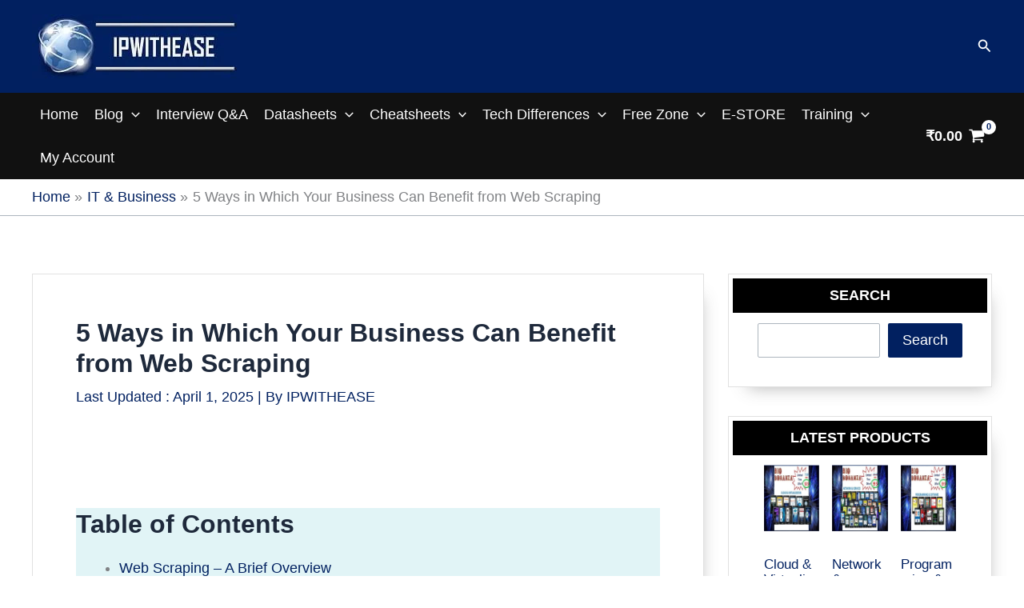

--- FILE ---
content_type: text/html; charset=utf-8
request_url: https://www.google.com/recaptcha/api2/anchor?ar=1&k=6Lfynk8pAAAAAF8ctKxir4xzw8J79mJwiLiO4JXM&co=aHR0cHM6Ly9pcHdpdGhlYXNlLmNvbTo0NDM.&hl=en&v=PoyoqOPhxBO7pBk68S4YbpHZ&size=normal&anchor-ms=20000&execute-ms=30000&cb=9345orxk375l
body_size: 49345
content:
<!DOCTYPE HTML><html dir="ltr" lang="en"><head><meta http-equiv="Content-Type" content="text/html; charset=UTF-8">
<meta http-equiv="X-UA-Compatible" content="IE=edge">
<title>reCAPTCHA</title>
<style type="text/css">
/* cyrillic-ext */
@font-face {
  font-family: 'Roboto';
  font-style: normal;
  font-weight: 400;
  font-stretch: 100%;
  src: url(//fonts.gstatic.com/s/roboto/v48/KFO7CnqEu92Fr1ME7kSn66aGLdTylUAMa3GUBHMdazTgWw.woff2) format('woff2');
  unicode-range: U+0460-052F, U+1C80-1C8A, U+20B4, U+2DE0-2DFF, U+A640-A69F, U+FE2E-FE2F;
}
/* cyrillic */
@font-face {
  font-family: 'Roboto';
  font-style: normal;
  font-weight: 400;
  font-stretch: 100%;
  src: url(//fonts.gstatic.com/s/roboto/v48/KFO7CnqEu92Fr1ME7kSn66aGLdTylUAMa3iUBHMdazTgWw.woff2) format('woff2');
  unicode-range: U+0301, U+0400-045F, U+0490-0491, U+04B0-04B1, U+2116;
}
/* greek-ext */
@font-face {
  font-family: 'Roboto';
  font-style: normal;
  font-weight: 400;
  font-stretch: 100%;
  src: url(//fonts.gstatic.com/s/roboto/v48/KFO7CnqEu92Fr1ME7kSn66aGLdTylUAMa3CUBHMdazTgWw.woff2) format('woff2');
  unicode-range: U+1F00-1FFF;
}
/* greek */
@font-face {
  font-family: 'Roboto';
  font-style: normal;
  font-weight: 400;
  font-stretch: 100%;
  src: url(//fonts.gstatic.com/s/roboto/v48/KFO7CnqEu92Fr1ME7kSn66aGLdTylUAMa3-UBHMdazTgWw.woff2) format('woff2');
  unicode-range: U+0370-0377, U+037A-037F, U+0384-038A, U+038C, U+038E-03A1, U+03A3-03FF;
}
/* math */
@font-face {
  font-family: 'Roboto';
  font-style: normal;
  font-weight: 400;
  font-stretch: 100%;
  src: url(//fonts.gstatic.com/s/roboto/v48/KFO7CnqEu92Fr1ME7kSn66aGLdTylUAMawCUBHMdazTgWw.woff2) format('woff2');
  unicode-range: U+0302-0303, U+0305, U+0307-0308, U+0310, U+0312, U+0315, U+031A, U+0326-0327, U+032C, U+032F-0330, U+0332-0333, U+0338, U+033A, U+0346, U+034D, U+0391-03A1, U+03A3-03A9, U+03B1-03C9, U+03D1, U+03D5-03D6, U+03F0-03F1, U+03F4-03F5, U+2016-2017, U+2034-2038, U+203C, U+2040, U+2043, U+2047, U+2050, U+2057, U+205F, U+2070-2071, U+2074-208E, U+2090-209C, U+20D0-20DC, U+20E1, U+20E5-20EF, U+2100-2112, U+2114-2115, U+2117-2121, U+2123-214F, U+2190, U+2192, U+2194-21AE, U+21B0-21E5, U+21F1-21F2, U+21F4-2211, U+2213-2214, U+2216-22FF, U+2308-230B, U+2310, U+2319, U+231C-2321, U+2336-237A, U+237C, U+2395, U+239B-23B7, U+23D0, U+23DC-23E1, U+2474-2475, U+25AF, U+25B3, U+25B7, U+25BD, U+25C1, U+25CA, U+25CC, U+25FB, U+266D-266F, U+27C0-27FF, U+2900-2AFF, U+2B0E-2B11, U+2B30-2B4C, U+2BFE, U+3030, U+FF5B, U+FF5D, U+1D400-1D7FF, U+1EE00-1EEFF;
}
/* symbols */
@font-face {
  font-family: 'Roboto';
  font-style: normal;
  font-weight: 400;
  font-stretch: 100%;
  src: url(//fonts.gstatic.com/s/roboto/v48/KFO7CnqEu92Fr1ME7kSn66aGLdTylUAMaxKUBHMdazTgWw.woff2) format('woff2');
  unicode-range: U+0001-000C, U+000E-001F, U+007F-009F, U+20DD-20E0, U+20E2-20E4, U+2150-218F, U+2190, U+2192, U+2194-2199, U+21AF, U+21E6-21F0, U+21F3, U+2218-2219, U+2299, U+22C4-22C6, U+2300-243F, U+2440-244A, U+2460-24FF, U+25A0-27BF, U+2800-28FF, U+2921-2922, U+2981, U+29BF, U+29EB, U+2B00-2BFF, U+4DC0-4DFF, U+FFF9-FFFB, U+10140-1018E, U+10190-1019C, U+101A0, U+101D0-101FD, U+102E0-102FB, U+10E60-10E7E, U+1D2C0-1D2D3, U+1D2E0-1D37F, U+1F000-1F0FF, U+1F100-1F1AD, U+1F1E6-1F1FF, U+1F30D-1F30F, U+1F315, U+1F31C, U+1F31E, U+1F320-1F32C, U+1F336, U+1F378, U+1F37D, U+1F382, U+1F393-1F39F, U+1F3A7-1F3A8, U+1F3AC-1F3AF, U+1F3C2, U+1F3C4-1F3C6, U+1F3CA-1F3CE, U+1F3D4-1F3E0, U+1F3ED, U+1F3F1-1F3F3, U+1F3F5-1F3F7, U+1F408, U+1F415, U+1F41F, U+1F426, U+1F43F, U+1F441-1F442, U+1F444, U+1F446-1F449, U+1F44C-1F44E, U+1F453, U+1F46A, U+1F47D, U+1F4A3, U+1F4B0, U+1F4B3, U+1F4B9, U+1F4BB, U+1F4BF, U+1F4C8-1F4CB, U+1F4D6, U+1F4DA, U+1F4DF, U+1F4E3-1F4E6, U+1F4EA-1F4ED, U+1F4F7, U+1F4F9-1F4FB, U+1F4FD-1F4FE, U+1F503, U+1F507-1F50B, U+1F50D, U+1F512-1F513, U+1F53E-1F54A, U+1F54F-1F5FA, U+1F610, U+1F650-1F67F, U+1F687, U+1F68D, U+1F691, U+1F694, U+1F698, U+1F6AD, U+1F6B2, U+1F6B9-1F6BA, U+1F6BC, U+1F6C6-1F6CF, U+1F6D3-1F6D7, U+1F6E0-1F6EA, U+1F6F0-1F6F3, U+1F6F7-1F6FC, U+1F700-1F7FF, U+1F800-1F80B, U+1F810-1F847, U+1F850-1F859, U+1F860-1F887, U+1F890-1F8AD, U+1F8B0-1F8BB, U+1F8C0-1F8C1, U+1F900-1F90B, U+1F93B, U+1F946, U+1F984, U+1F996, U+1F9E9, U+1FA00-1FA6F, U+1FA70-1FA7C, U+1FA80-1FA89, U+1FA8F-1FAC6, U+1FACE-1FADC, U+1FADF-1FAE9, U+1FAF0-1FAF8, U+1FB00-1FBFF;
}
/* vietnamese */
@font-face {
  font-family: 'Roboto';
  font-style: normal;
  font-weight: 400;
  font-stretch: 100%;
  src: url(//fonts.gstatic.com/s/roboto/v48/KFO7CnqEu92Fr1ME7kSn66aGLdTylUAMa3OUBHMdazTgWw.woff2) format('woff2');
  unicode-range: U+0102-0103, U+0110-0111, U+0128-0129, U+0168-0169, U+01A0-01A1, U+01AF-01B0, U+0300-0301, U+0303-0304, U+0308-0309, U+0323, U+0329, U+1EA0-1EF9, U+20AB;
}
/* latin-ext */
@font-face {
  font-family: 'Roboto';
  font-style: normal;
  font-weight: 400;
  font-stretch: 100%;
  src: url(//fonts.gstatic.com/s/roboto/v48/KFO7CnqEu92Fr1ME7kSn66aGLdTylUAMa3KUBHMdazTgWw.woff2) format('woff2');
  unicode-range: U+0100-02BA, U+02BD-02C5, U+02C7-02CC, U+02CE-02D7, U+02DD-02FF, U+0304, U+0308, U+0329, U+1D00-1DBF, U+1E00-1E9F, U+1EF2-1EFF, U+2020, U+20A0-20AB, U+20AD-20C0, U+2113, U+2C60-2C7F, U+A720-A7FF;
}
/* latin */
@font-face {
  font-family: 'Roboto';
  font-style: normal;
  font-weight: 400;
  font-stretch: 100%;
  src: url(//fonts.gstatic.com/s/roboto/v48/KFO7CnqEu92Fr1ME7kSn66aGLdTylUAMa3yUBHMdazQ.woff2) format('woff2');
  unicode-range: U+0000-00FF, U+0131, U+0152-0153, U+02BB-02BC, U+02C6, U+02DA, U+02DC, U+0304, U+0308, U+0329, U+2000-206F, U+20AC, U+2122, U+2191, U+2193, U+2212, U+2215, U+FEFF, U+FFFD;
}
/* cyrillic-ext */
@font-face {
  font-family: 'Roboto';
  font-style: normal;
  font-weight: 500;
  font-stretch: 100%;
  src: url(//fonts.gstatic.com/s/roboto/v48/KFO7CnqEu92Fr1ME7kSn66aGLdTylUAMa3GUBHMdazTgWw.woff2) format('woff2');
  unicode-range: U+0460-052F, U+1C80-1C8A, U+20B4, U+2DE0-2DFF, U+A640-A69F, U+FE2E-FE2F;
}
/* cyrillic */
@font-face {
  font-family: 'Roboto';
  font-style: normal;
  font-weight: 500;
  font-stretch: 100%;
  src: url(//fonts.gstatic.com/s/roboto/v48/KFO7CnqEu92Fr1ME7kSn66aGLdTylUAMa3iUBHMdazTgWw.woff2) format('woff2');
  unicode-range: U+0301, U+0400-045F, U+0490-0491, U+04B0-04B1, U+2116;
}
/* greek-ext */
@font-face {
  font-family: 'Roboto';
  font-style: normal;
  font-weight: 500;
  font-stretch: 100%;
  src: url(//fonts.gstatic.com/s/roboto/v48/KFO7CnqEu92Fr1ME7kSn66aGLdTylUAMa3CUBHMdazTgWw.woff2) format('woff2');
  unicode-range: U+1F00-1FFF;
}
/* greek */
@font-face {
  font-family: 'Roboto';
  font-style: normal;
  font-weight: 500;
  font-stretch: 100%;
  src: url(//fonts.gstatic.com/s/roboto/v48/KFO7CnqEu92Fr1ME7kSn66aGLdTylUAMa3-UBHMdazTgWw.woff2) format('woff2');
  unicode-range: U+0370-0377, U+037A-037F, U+0384-038A, U+038C, U+038E-03A1, U+03A3-03FF;
}
/* math */
@font-face {
  font-family: 'Roboto';
  font-style: normal;
  font-weight: 500;
  font-stretch: 100%;
  src: url(//fonts.gstatic.com/s/roboto/v48/KFO7CnqEu92Fr1ME7kSn66aGLdTylUAMawCUBHMdazTgWw.woff2) format('woff2');
  unicode-range: U+0302-0303, U+0305, U+0307-0308, U+0310, U+0312, U+0315, U+031A, U+0326-0327, U+032C, U+032F-0330, U+0332-0333, U+0338, U+033A, U+0346, U+034D, U+0391-03A1, U+03A3-03A9, U+03B1-03C9, U+03D1, U+03D5-03D6, U+03F0-03F1, U+03F4-03F5, U+2016-2017, U+2034-2038, U+203C, U+2040, U+2043, U+2047, U+2050, U+2057, U+205F, U+2070-2071, U+2074-208E, U+2090-209C, U+20D0-20DC, U+20E1, U+20E5-20EF, U+2100-2112, U+2114-2115, U+2117-2121, U+2123-214F, U+2190, U+2192, U+2194-21AE, U+21B0-21E5, U+21F1-21F2, U+21F4-2211, U+2213-2214, U+2216-22FF, U+2308-230B, U+2310, U+2319, U+231C-2321, U+2336-237A, U+237C, U+2395, U+239B-23B7, U+23D0, U+23DC-23E1, U+2474-2475, U+25AF, U+25B3, U+25B7, U+25BD, U+25C1, U+25CA, U+25CC, U+25FB, U+266D-266F, U+27C0-27FF, U+2900-2AFF, U+2B0E-2B11, U+2B30-2B4C, U+2BFE, U+3030, U+FF5B, U+FF5D, U+1D400-1D7FF, U+1EE00-1EEFF;
}
/* symbols */
@font-face {
  font-family: 'Roboto';
  font-style: normal;
  font-weight: 500;
  font-stretch: 100%;
  src: url(//fonts.gstatic.com/s/roboto/v48/KFO7CnqEu92Fr1ME7kSn66aGLdTylUAMaxKUBHMdazTgWw.woff2) format('woff2');
  unicode-range: U+0001-000C, U+000E-001F, U+007F-009F, U+20DD-20E0, U+20E2-20E4, U+2150-218F, U+2190, U+2192, U+2194-2199, U+21AF, U+21E6-21F0, U+21F3, U+2218-2219, U+2299, U+22C4-22C6, U+2300-243F, U+2440-244A, U+2460-24FF, U+25A0-27BF, U+2800-28FF, U+2921-2922, U+2981, U+29BF, U+29EB, U+2B00-2BFF, U+4DC0-4DFF, U+FFF9-FFFB, U+10140-1018E, U+10190-1019C, U+101A0, U+101D0-101FD, U+102E0-102FB, U+10E60-10E7E, U+1D2C0-1D2D3, U+1D2E0-1D37F, U+1F000-1F0FF, U+1F100-1F1AD, U+1F1E6-1F1FF, U+1F30D-1F30F, U+1F315, U+1F31C, U+1F31E, U+1F320-1F32C, U+1F336, U+1F378, U+1F37D, U+1F382, U+1F393-1F39F, U+1F3A7-1F3A8, U+1F3AC-1F3AF, U+1F3C2, U+1F3C4-1F3C6, U+1F3CA-1F3CE, U+1F3D4-1F3E0, U+1F3ED, U+1F3F1-1F3F3, U+1F3F5-1F3F7, U+1F408, U+1F415, U+1F41F, U+1F426, U+1F43F, U+1F441-1F442, U+1F444, U+1F446-1F449, U+1F44C-1F44E, U+1F453, U+1F46A, U+1F47D, U+1F4A3, U+1F4B0, U+1F4B3, U+1F4B9, U+1F4BB, U+1F4BF, U+1F4C8-1F4CB, U+1F4D6, U+1F4DA, U+1F4DF, U+1F4E3-1F4E6, U+1F4EA-1F4ED, U+1F4F7, U+1F4F9-1F4FB, U+1F4FD-1F4FE, U+1F503, U+1F507-1F50B, U+1F50D, U+1F512-1F513, U+1F53E-1F54A, U+1F54F-1F5FA, U+1F610, U+1F650-1F67F, U+1F687, U+1F68D, U+1F691, U+1F694, U+1F698, U+1F6AD, U+1F6B2, U+1F6B9-1F6BA, U+1F6BC, U+1F6C6-1F6CF, U+1F6D3-1F6D7, U+1F6E0-1F6EA, U+1F6F0-1F6F3, U+1F6F7-1F6FC, U+1F700-1F7FF, U+1F800-1F80B, U+1F810-1F847, U+1F850-1F859, U+1F860-1F887, U+1F890-1F8AD, U+1F8B0-1F8BB, U+1F8C0-1F8C1, U+1F900-1F90B, U+1F93B, U+1F946, U+1F984, U+1F996, U+1F9E9, U+1FA00-1FA6F, U+1FA70-1FA7C, U+1FA80-1FA89, U+1FA8F-1FAC6, U+1FACE-1FADC, U+1FADF-1FAE9, U+1FAF0-1FAF8, U+1FB00-1FBFF;
}
/* vietnamese */
@font-face {
  font-family: 'Roboto';
  font-style: normal;
  font-weight: 500;
  font-stretch: 100%;
  src: url(//fonts.gstatic.com/s/roboto/v48/KFO7CnqEu92Fr1ME7kSn66aGLdTylUAMa3OUBHMdazTgWw.woff2) format('woff2');
  unicode-range: U+0102-0103, U+0110-0111, U+0128-0129, U+0168-0169, U+01A0-01A1, U+01AF-01B0, U+0300-0301, U+0303-0304, U+0308-0309, U+0323, U+0329, U+1EA0-1EF9, U+20AB;
}
/* latin-ext */
@font-face {
  font-family: 'Roboto';
  font-style: normal;
  font-weight: 500;
  font-stretch: 100%;
  src: url(//fonts.gstatic.com/s/roboto/v48/KFO7CnqEu92Fr1ME7kSn66aGLdTylUAMa3KUBHMdazTgWw.woff2) format('woff2');
  unicode-range: U+0100-02BA, U+02BD-02C5, U+02C7-02CC, U+02CE-02D7, U+02DD-02FF, U+0304, U+0308, U+0329, U+1D00-1DBF, U+1E00-1E9F, U+1EF2-1EFF, U+2020, U+20A0-20AB, U+20AD-20C0, U+2113, U+2C60-2C7F, U+A720-A7FF;
}
/* latin */
@font-face {
  font-family: 'Roboto';
  font-style: normal;
  font-weight: 500;
  font-stretch: 100%;
  src: url(//fonts.gstatic.com/s/roboto/v48/KFO7CnqEu92Fr1ME7kSn66aGLdTylUAMa3yUBHMdazQ.woff2) format('woff2');
  unicode-range: U+0000-00FF, U+0131, U+0152-0153, U+02BB-02BC, U+02C6, U+02DA, U+02DC, U+0304, U+0308, U+0329, U+2000-206F, U+20AC, U+2122, U+2191, U+2193, U+2212, U+2215, U+FEFF, U+FFFD;
}
/* cyrillic-ext */
@font-face {
  font-family: 'Roboto';
  font-style: normal;
  font-weight: 900;
  font-stretch: 100%;
  src: url(//fonts.gstatic.com/s/roboto/v48/KFO7CnqEu92Fr1ME7kSn66aGLdTylUAMa3GUBHMdazTgWw.woff2) format('woff2');
  unicode-range: U+0460-052F, U+1C80-1C8A, U+20B4, U+2DE0-2DFF, U+A640-A69F, U+FE2E-FE2F;
}
/* cyrillic */
@font-face {
  font-family: 'Roboto';
  font-style: normal;
  font-weight: 900;
  font-stretch: 100%;
  src: url(//fonts.gstatic.com/s/roboto/v48/KFO7CnqEu92Fr1ME7kSn66aGLdTylUAMa3iUBHMdazTgWw.woff2) format('woff2');
  unicode-range: U+0301, U+0400-045F, U+0490-0491, U+04B0-04B1, U+2116;
}
/* greek-ext */
@font-face {
  font-family: 'Roboto';
  font-style: normal;
  font-weight: 900;
  font-stretch: 100%;
  src: url(//fonts.gstatic.com/s/roboto/v48/KFO7CnqEu92Fr1ME7kSn66aGLdTylUAMa3CUBHMdazTgWw.woff2) format('woff2');
  unicode-range: U+1F00-1FFF;
}
/* greek */
@font-face {
  font-family: 'Roboto';
  font-style: normal;
  font-weight: 900;
  font-stretch: 100%;
  src: url(//fonts.gstatic.com/s/roboto/v48/KFO7CnqEu92Fr1ME7kSn66aGLdTylUAMa3-UBHMdazTgWw.woff2) format('woff2');
  unicode-range: U+0370-0377, U+037A-037F, U+0384-038A, U+038C, U+038E-03A1, U+03A3-03FF;
}
/* math */
@font-face {
  font-family: 'Roboto';
  font-style: normal;
  font-weight: 900;
  font-stretch: 100%;
  src: url(//fonts.gstatic.com/s/roboto/v48/KFO7CnqEu92Fr1ME7kSn66aGLdTylUAMawCUBHMdazTgWw.woff2) format('woff2');
  unicode-range: U+0302-0303, U+0305, U+0307-0308, U+0310, U+0312, U+0315, U+031A, U+0326-0327, U+032C, U+032F-0330, U+0332-0333, U+0338, U+033A, U+0346, U+034D, U+0391-03A1, U+03A3-03A9, U+03B1-03C9, U+03D1, U+03D5-03D6, U+03F0-03F1, U+03F4-03F5, U+2016-2017, U+2034-2038, U+203C, U+2040, U+2043, U+2047, U+2050, U+2057, U+205F, U+2070-2071, U+2074-208E, U+2090-209C, U+20D0-20DC, U+20E1, U+20E5-20EF, U+2100-2112, U+2114-2115, U+2117-2121, U+2123-214F, U+2190, U+2192, U+2194-21AE, U+21B0-21E5, U+21F1-21F2, U+21F4-2211, U+2213-2214, U+2216-22FF, U+2308-230B, U+2310, U+2319, U+231C-2321, U+2336-237A, U+237C, U+2395, U+239B-23B7, U+23D0, U+23DC-23E1, U+2474-2475, U+25AF, U+25B3, U+25B7, U+25BD, U+25C1, U+25CA, U+25CC, U+25FB, U+266D-266F, U+27C0-27FF, U+2900-2AFF, U+2B0E-2B11, U+2B30-2B4C, U+2BFE, U+3030, U+FF5B, U+FF5D, U+1D400-1D7FF, U+1EE00-1EEFF;
}
/* symbols */
@font-face {
  font-family: 'Roboto';
  font-style: normal;
  font-weight: 900;
  font-stretch: 100%;
  src: url(//fonts.gstatic.com/s/roboto/v48/KFO7CnqEu92Fr1ME7kSn66aGLdTylUAMaxKUBHMdazTgWw.woff2) format('woff2');
  unicode-range: U+0001-000C, U+000E-001F, U+007F-009F, U+20DD-20E0, U+20E2-20E4, U+2150-218F, U+2190, U+2192, U+2194-2199, U+21AF, U+21E6-21F0, U+21F3, U+2218-2219, U+2299, U+22C4-22C6, U+2300-243F, U+2440-244A, U+2460-24FF, U+25A0-27BF, U+2800-28FF, U+2921-2922, U+2981, U+29BF, U+29EB, U+2B00-2BFF, U+4DC0-4DFF, U+FFF9-FFFB, U+10140-1018E, U+10190-1019C, U+101A0, U+101D0-101FD, U+102E0-102FB, U+10E60-10E7E, U+1D2C0-1D2D3, U+1D2E0-1D37F, U+1F000-1F0FF, U+1F100-1F1AD, U+1F1E6-1F1FF, U+1F30D-1F30F, U+1F315, U+1F31C, U+1F31E, U+1F320-1F32C, U+1F336, U+1F378, U+1F37D, U+1F382, U+1F393-1F39F, U+1F3A7-1F3A8, U+1F3AC-1F3AF, U+1F3C2, U+1F3C4-1F3C6, U+1F3CA-1F3CE, U+1F3D4-1F3E0, U+1F3ED, U+1F3F1-1F3F3, U+1F3F5-1F3F7, U+1F408, U+1F415, U+1F41F, U+1F426, U+1F43F, U+1F441-1F442, U+1F444, U+1F446-1F449, U+1F44C-1F44E, U+1F453, U+1F46A, U+1F47D, U+1F4A3, U+1F4B0, U+1F4B3, U+1F4B9, U+1F4BB, U+1F4BF, U+1F4C8-1F4CB, U+1F4D6, U+1F4DA, U+1F4DF, U+1F4E3-1F4E6, U+1F4EA-1F4ED, U+1F4F7, U+1F4F9-1F4FB, U+1F4FD-1F4FE, U+1F503, U+1F507-1F50B, U+1F50D, U+1F512-1F513, U+1F53E-1F54A, U+1F54F-1F5FA, U+1F610, U+1F650-1F67F, U+1F687, U+1F68D, U+1F691, U+1F694, U+1F698, U+1F6AD, U+1F6B2, U+1F6B9-1F6BA, U+1F6BC, U+1F6C6-1F6CF, U+1F6D3-1F6D7, U+1F6E0-1F6EA, U+1F6F0-1F6F3, U+1F6F7-1F6FC, U+1F700-1F7FF, U+1F800-1F80B, U+1F810-1F847, U+1F850-1F859, U+1F860-1F887, U+1F890-1F8AD, U+1F8B0-1F8BB, U+1F8C0-1F8C1, U+1F900-1F90B, U+1F93B, U+1F946, U+1F984, U+1F996, U+1F9E9, U+1FA00-1FA6F, U+1FA70-1FA7C, U+1FA80-1FA89, U+1FA8F-1FAC6, U+1FACE-1FADC, U+1FADF-1FAE9, U+1FAF0-1FAF8, U+1FB00-1FBFF;
}
/* vietnamese */
@font-face {
  font-family: 'Roboto';
  font-style: normal;
  font-weight: 900;
  font-stretch: 100%;
  src: url(//fonts.gstatic.com/s/roboto/v48/KFO7CnqEu92Fr1ME7kSn66aGLdTylUAMa3OUBHMdazTgWw.woff2) format('woff2');
  unicode-range: U+0102-0103, U+0110-0111, U+0128-0129, U+0168-0169, U+01A0-01A1, U+01AF-01B0, U+0300-0301, U+0303-0304, U+0308-0309, U+0323, U+0329, U+1EA0-1EF9, U+20AB;
}
/* latin-ext */
@font-face {
  font-family: 'Roboto';
  font-style: normal;
  font-weight: 900;
  font-stretch: 100%;
  src: url(//fonts.gstatic.com/s/roboto/v48/KFO7CnqEu92Fr1ME7kSn66aGLdTylUAMa3KUBHMdazTgWw.woff2) format('woff2');
  unicode-range: U+0100-02BA, U+02BD-02C5, U+02C7-02CC, U+02CE-02D7, U+02DD-02FF, U+0304, U+0308, U+0329, U+1D00-1DBF, U+1E00-1E9F, U+1EF2-1EFF, U+2020, U+20A0-20AB, U+20AD-20C0, U+2113, U+2C60-2C7F, U+A720-A7FF;
}
/* latin */
@font-face {
  font-family: 'Roboto';
  font-style: normal;
  font-weight: 900;
  font-stretch: 100%;
  src: url(//fonts.gstatic.com/s/roboto/v48/KFO7CnqEu92Fr1ME7kSn66aGLdTylUAMa3yUBHMdazQ.woff2) format('woff2');
  unicode-range: U+0000-00FF, U+0131, U+0152-0153, U+02BB-02BC, U+02C6, U+02DA, U+02DC, U+0304, U+0308, U+0329, U+2000-206F, U+20AC, U+2122, U+2191, U+2193, U+2212, U+2215, U+FEFF, U+FFFD;
}

</style>
<link rel="stylesheet" type="text/css" href="https://www.gstatic.com/recaptcha/releases/PoyoqOPhxBO7pBk68S4YbpHZ/styles__ltr.css">
<script nonce="wkBjxSS8mda5wtDFAPA_PA" type="text/javascript">window['__recaptcha_api'] = 'https://www.google.com/recaptcha/api2/';</script>
<script type="text/javascript" src="https://www.gstatic.com/recaptcha/releases/PoyoqOPhxBO7pBk68S4YbpHZ/recaptcha__en.js" nonce="wkBjxSS8mda5wtDFAPA_PA">
      
    </script></head>
<body><div id="rc-anchor-alert" class="rc-anchor-alert"></div>
<input type="hidden" id="recaptcha-token" value="[base64]">
<script type="text/javascript" nonce="wkBjxSS8mda5wtDFAPA_PA">
      recaptcha.anchor.Main.init("[\x22ainput\x22,[\x22bgdata\x22,\x22\x22,\[base64]/[base64]/[base64]/bmV3IHJbeF0oY1swXSk6RT09Mj9uZXcgclt4XShjWzBdLGNbMV0pOkU9PTM/bmV3IHJbeF0oY1swXSxjWzFdLGNbMl0pOkU9PTQ/[base64]/[base64]/[base64]/[base64]/[base64]/[base64]/[base64]/[base64]\x22,\[base64]\x22,\x22wpLDrcOgwqvCrsOew6XDp8O6PsKsVnjDiMKiRkw5w7nDjxfCssK9BsK3woBFwoDCoMOYw6YswovCmHAZGsOtw4IfAl8hXVw7VH4UWsOMw49oTxnDrUnCoxUwO0/ChMOyw79ZVHhKwp0ZSnNrMQVCw5hmw5g5wogawrXCtC/[base64]/DtilHwp9JdCrCvFd+UFXDm8Oaw7vDiMK7DS/CkmpSDgjCmnbDu8KGIl7Culklwq3Cs8KAw5LDrh3Dt1cgw7bCksOnwq8Dw7/CnsOzXMOuEMKPw7nCq8OZGQkLEEzCucO6O8OhwoEnP8KgG2fDpsOxO8KYMRjDsH3CgMOSw4XCmHDCgsKMH8Oiw7XChywJBzvCtzAmwpzDmMKZa8OxW8KJEMK7w5rDp3XCqsOOwqfCv8KKFXNqw7/Cg8OSwqXCmAowSMOTw6/CoRl4wojDucKIw5rDncOzwqbDj8OTDMOLwq/[base64]/DoMOxw5vDs8KqJnsMw5MSKBXDiVTDqcObKsKewrDDlQ7DtcOXw6VLw78JwqxFwrpWw6DChjBnw40eQyB0wqvDucK+w7PCs8KhwoDDk8Kjw6FAbE4ZYsK0w5kWaGRaO2dwH2TDusKUwpYRLsK9w6kiacK9cmLCvxjDmcKPwr3DlXYJw5HCjQtHEcKPw4zDl2cIM8O6UG/DnsKCw7XDhsKXDMKJXcOHwrPDjjHDgh5IQx7Dq8K4JsKAwpTCn2bDlcKnw4Ztw4DCjmbDsmXCgcO3XMO1w61uf8Okw6jDoMOvw4l3w7HDr0PCtQBnFgQsClETT8OgWljCpQHDhsOAwpbDscK2wrklw7bChhJSwot0woPDr8KdRz4/[base64]/w5FtwrrDr8KPw74Uw7zCglrCixkTw7HDknXCgSBXflDClFTDp8Otw77CmVvCmcO0w6TChUTDmMOMJsO/w5XCkMKwfwtew5PDocOhBRvDmnF8wqrDsRwOw7M9DXDCqUVsw4lNDwfDoUrDvkvCiQJmFntPE8O3w6UBBMKLPHHCusOxwo/CssKofsOtOsKMwr3DoXnDmMOOaTcaw7nCrX3DusK3OcKNEcOyw6nCt8KlL8KWwrrDgMOvMMKUw77CscK8w5fCpcKqZXFYwovDpFnDmcKcw6FLc8Knw41XZcOJAcOYBXbCtMOoQsO5XMOqwpwyUsKMwr/DsVB8wphMNWwnKMOcDAXDpmNXPMOTZMK7w67DqwzDgVvDr1lDw67CrFlvwq/CmgEpGgXDqcKNw6wew682IiXCjjEawqvCryUPTULChMOkw5LDi2x/f8KywoYpw5PDn8OGwr/[base64]/[base64]/DnsKvX2fCuXzCqcOHw4J+wpHCmcK2DT3CrH5NX8ODO8O+Kh7Dng8JNsOMBjTCuxTDinAZw59XQHvCsjRIwqZvTALDtm3DsMKtfA/CunzDk3HClsOTEw8sVGBhwrN6wqUdwopXVyd2w6HClcKXw7PCgh8Pw74cwo7DmsOow6IVwoDDnsOrXCYKwoBtQg5wwpHCj1x6esObwqrCgAsSZVfDthN0w7nCmB9Hwq/ClsKvcHNiBAnDthXCgEwcaChrw4V/wp4UPcOFw4rClMKmR00bwpp1WwjCucO/wqtiwpt9wpfCgW/CrMKwLEDCqSUtdMORYCbDpwEEaMKRw4Z1PlJNdMOaw5BEAcKCG8OpQ0lYP0HDv8ONY8OZanbCrMOYLwvCkgDDohsFw7fCgEYMVcOCwoTDq3kNLiw0wrPDh8OwYzMeEMO4O8K2w4jCjU/DnsOcaMONw5VKwpTCi8K2w63ComnDh27CoMOaw6rCiRXCmWLCjcKCw7oSw55gwpV0XTUDw4fChMOqw6MOwozCisORVMOJwoZKNsObw6ARLH7CtWVBw5ZbwpUNw6siwpnCjsOtOV/CiWjDpR/CgSPDgsOBwqLCn8OTYsO8I8OEenJIw5wow7bCg3nDgMOhIMOiw4N2w6fCmxo0P2fDkWrCgXhfwqbCmB0CLQzDmsKlVhxrw4MJSsKJAXLCgz1SC8OCw44Vw6rDq8KZZD/[base64]/SGBqPizCicK+w4d3a8OPDCzCnw7DucK/w4N6w4gAw4bDuFjDhWUzwqXCksKQwqNFJsKNVcO3PQjCtMKXEGIOw71qElQxbkPCn8K3woE8ZHR0McK3wrfCpBfDjsOEw418w5UCwoTDosKUJmUsRcOLBCXCpBfDvsO+w69UFn/CtcK7Z0fDpsOrw4oRw6hvwqtxB3/DmsKdKMK7dcKXU1J5wpjDgFcgLzvDm3w+K8KsJw5owqnCjsKeBnXDo8KjP8Kjw63CssOaO8OTwoEmwq3Dm8OsMcOQw77CicKNBsKdeF7CuBPCsjgcbcKRw5HDo8Oaw61ww7sCBcOPw6V3MGnDkQhzaMOJAcKjCjEww4I0f8OwVsOgwq/Cj8K7w4RuThvDr8O6w7nCikrDuxXDrcK3M8Kowr3Dol/Dp1vDjFHCnm8ewrVNa8O7w5jDqMOmwps8wqXDhsK8SgR3wrt4X8OBIlVJwqt+w6/[base64]/CqMK1eSEbUcKrbMOJUMK5woRBI8KJwrM5Dx/CvcK+wrTChSt8w5XDvjLDqhjCuGcbEDF1wqzCigrCoMKMXMK4wpwHEsO5EcOxw4XDg01NVDc6CMKFwq5YwoNSwqEKwpjDkBjDv8OGw6g1woDCglhPw59FKcKVG2XChMOuw5fDnwLChcKqwrbCv1xiw4R5w40YwpRVwrM3AMOWX1zDhGbCjMOyDEfCrMKLwp/CqMObPy9wwqXChCJLVgrDmGXDo14cwo9uwrDDu8ObKxJswrolbsOVGjjDi1RDccKdwo3DjzXCj8KQwpAafyvChlp5N17CnXEaw4jCukNUw5TDlsKwX2/Dg8Olw4LDtydgKGMkwplcNH/[base64]/[base64]/Hn7DoH0PYXHCsA41ecOCWRjDnDcHdFPCgsK3Wh7DsmdOwqp5NMOeeMKTw73Dg8OTwqdXwpfCjCLCkcOjwonCqVQAw57CmsObwrs1wqxHNsOww5QhKsKEUWkrw5DCksKlwp0UwqpzwpTDjcKYe8OGScOKXsKPXcOAw6NuaSzDi3/Ct8K8wr8lbsOicMKTODbDqMK6wo1vwprCkwPDu3bCjcKVw6JUw68IYsOMwpvDksO5OMKnbcO/woHDk2oLw79KVQZNwrUuwrM/wrQ9FQ0dwqnCvCUTdsOXwqpDw6fCjRbCvwpZUHzDgBvCosOUwrpUwrbCnhDCr8OmwqbCjcOKXSRdwrfCtsO1V8Obw6nDoQvCiVHDi8KWw5nDkMKwKiDDjEHCnBfDpsKfEsOCfBobfQQrw5TCkFJGwr3DgsOCXsKywpnDvkU/w6B1N8Okwq4EYm9IXhDDuHLCi2MwW8ONw5cnVMOswqJzXgTCjDAuw4rDlcKWIMKYdsKRN8OPwrzCgsKvw4dowoFSQcOocGvDhW03w5jDhSjCsQYqw5JaGsOjwq4/[base64]/wpLDv8K+RjbCmcKDw5ZPwqrCsMKVCsOAXnbCrAnDuDzCm0vCrxnCu1pPwrpUwq3DhsOnw4ECwrs9I8OkCih6w4/DtsOpw5fDkkdnw68Zw4rDtsOew69xNlXCk8KdT8Otw6Isw7fCg8K4FMK2EVRmw60gOVEhw5/DnnXDpRbCqsKcw6stMHTCtcKedsOKw6BoYlzCpsKAEsKnwoDCpcO5QcOaKD0OEsOcNmxRw6zCm8KKTsOxw4o/e8KRI2x8UQR1wqNnTcKywqbCiDfCqjbDlkEFwqDDpcOuw67CucKqScK1XXsMwro7w5E5bMKUw7NHIzVmw50Nfl0/PMOPw4/Cm8O1c8KUwqXDqgTCmjbClTvDjBlGUsKYw7Eowp43w5wswqwEwonCmCTDhkArYDNLQmvDqcOdG8KRbBnCgMOww5NCAFo9LsOQw4gtFyZsw6AQJcO0wpsnIVDCvmHCvsOCw7RcR8KbbcOIwpzCtsKZwqw0F8Kne8OMZ8K+w58xRsOZBxl9DsOpHk/DrMOMw4wACsOPFnvDlcKfwp7CsMKWwpVqbEh7CA8lwoLCvXg/w68le3PDkiLDm8ObdsOZwo/[base64]/CmDPDr3VewpcPSSotwr/Dq8KDw6rDkcKufGXDtxtgwpx6w4JtfsKFUVfCrF42MMOlBsKewqnDp8KGTG5jF8O1DW58w7nCm188GWdIYE8WWkkoKsKTL8OVwo5TG8KTKcOJC8O3G8O7EcOZI8K6NMOdw4sNwpUCTsORw4RDFjE1MmdXP8K2SDdELVR2wozDisODw6pnw4o/w4Uwwo9KDwl7eSHDhMKEw7ctQmHCjcOcWsKgwr/Dq8O2QcKddBvDkk/[base64]/DtsKIwpRTL8KGVMKewox/w5DCn2NBa8OcDMOQQF5sw6DCtmoXwoAbKMODb8OgNRLDrBcgTsKXwrfCk2zCvcOMQsOQfFQ3G2cCw6xbdDXDqGcVw5fDiXjDgkRXFQjDiQ/DgcOkw6IYw7PDkcKTd8OmRgZEe8OhwowhLQPDt8KtOMKqwq3DhRIPH8O3w7E/a8KMwqI9TSF2w6grw7zDqWhKUsOxw7rDjcO6McKMw7phwoZywrp/w7kiJi0UwqvCocO/SSLCricdSsORGcOxLcKiw79UKSTDqMOjw7nCncO8w43CkD7DqBXDhDDDtHPCpkLCi8OWwpfDjVnChX1PTMKUwqTClR/CtUrDv2oswrMawrHDu8OLw4zDrT4PCcOvw7PCgMKaQMOPwqHDjsOTw4/CvwBuw5NXwoBow6ZQwoPClSwqw7RZABrDtMKaEz/DqVrDvsOzPsOhw5RTw7gzFcOLwofDksOlGXjChWQRHh3CkSgHwphhw5vDnE15CFvCglwyLcKgTEFgw5dICBFcwrrCiMKOFVdawo9/[base64]/wplRw5YnFCEtwq3DrsKRw7TCnU5dw4PDsU8MHyVQHcObwrPChG3Cgg8SwpXCtwNNWwc8Q8O0SkLCpMKVw4XDrsKDTHfDhRREPsKswocieXTChMKswoJkLU42asO+w4bDhzHDrMOawrguXSfDhXcWwqkLw6dcQMK0MSvDlgHDvsOFwppkw6JHHU/DvMKuTDPDtMKiw7zDj8K4fxBLNcKiwpbDiW4ifmk/wq8eXDDDqE/DmT4HU8OmwqMIw7nCpy3DmlTCpWTDnEvCkQrDqsK9UsOOZg0bw6grCDNBw6Zzw6ERI8KkHC93RnU7ODUpw6HCj2DCjCHCtcO3wqIDwrUFwq/DjMKpw4MpFsOJwoDDpMOCWiTCnHHDkMKUwqU+woQSw4UXKknCq3J7w5gPfTfCmsO2FsO8Z0/[base64]/DucK6w7g7w6VAw6Afw5dVWxdCEcKVQ8KZwpclHkDCrQHDm8OSCVdoFcK8NXBnw5gzw5HCisOvw6HDi8O3V8KDUcKJYmjDlsO1McKyw5LCncOFCsO1wr3Cn27Dt2nDux/DpCwEGMKyH8OjSDzDnMObGVwFw6DCtD3CkHw5wo7DpsKOw6YawqjDssOWNMKUHMK+DcOZwqEJZyLDo1N2ZwzCkMOYbQE0LsKxwqYTwqIVQcOyw5piw698woVNV8OeOcKmw6NLfgRDw5ZCwrHCt8OzYcOeOwXCtcKXw7ttwq/CjsOcXcOyw53DvMO1wp4hw7bCtMO/AxTDm1Ivw6nDp8Ocf0hrTMKeNkLDv8Kfw7lFw6XDjcOWwpMWwr/DokB8w6piwpQUwrEaQBXCu0TCt0vCpFzDhMOYR2rCnFRJfMKiazrDhMOww4kURjVyZV91F8Omw53CqcOXHnfDrz4/[base64]/Dqkk9RMOvacO2Z8OzXn/CmWPDpgNxwqfDvR3CsgI2BXTDgMKEFcOMfB/Dv0dQF8KBw4BGcTTCuy8Iw41Qw7vDnsKqwotYeX7CuR/CpAAvw6bDiDkuwpPCmFdiwr/Djlx/wpLDnz4nwoZUw6kmwr1Iw7Z3w5RiNMKYwqjCvG7CgcKiYMOXTcKWw7/ClylKCnIPWcOAw6jCusO2X8OVwptkw4MvCScZwo/CnUBDw7/Cmxofw67CvVsIw5kaw4XDmFUGwpcHwrTCgMKrdTbDsCpTe8OTS8KNwp/[base64]/Dq8Oow7QIHcKfL8KCFMKjw4hgNcKmw7vCuMO1UcOYwrDChsOtDAvCn8KOw5piRCbDoW/[base64]/[base64]/[base64]/[base64]/w5NvEcOFwprCo8OZwpbCncKPd08kw6HCvsKoXxzDoMOFwp4uw47DpsKQw49rfGfDpcKWGyXDvsKJw7RYUxB3w5NnOcO1w7zCusOXDXg/[base64]/Di8OOfCjDhShvwqMlw5o6woTDlMK4wpgJFsKtZhfDmBvCuhjChDzDvVs5w6PDl8KPHA4Qw7EhSMOswpE2U8OLS2pbTsO3CcOXacKtwobCmlnDt3MoEMOcAzrCnMOawobDjWNKwo5DKcKlNcKaw6/CnEN6w63Cv0BIw5XDtcKkwrLDg8KjwoPDh1/DohB1w6nDjgHCgcKGF3w/[base64]/CsSARwoFuwp/DmRTChCVewr7DisK4w4zDsntOw50YHMKXMcOtwrwGWcOWNBgJw7vChV/Dn8ObwqpnJsK6LA0CwqQQwow1XDTDhAc9w7xkw4xJw7LDvHXCpnYbw5/DsFt5AErCtWVswofChk/Dv1DDo8KrX3MDw4jCm1rDjQnDqcOww7nCisOGw7ttwpp+NjLDtlBsw7vCosKeUMKOwq7Dg8O9wrcWMcOFH8K5wohDw4UhTB4oRknDl8OIw47CoCLCj2PCqGfDnnR9XV4fSjjCssKjbUkBw7TCmMKKwpNXHMK0woN5SXPComlow7HCp8OQw5jDjHMCRT/[base64]/DhsOScsOBw4/DtELClMKNw4ACcXFKw4PCicO4wpgxw7XDknrCgg/Du147w4bCssKCwpXDpMKWw7TCuwguw651RMKANS7CkQTDplQpwqsGBks+JMKzwolJLkkwamXCsiHCqMKnaMKcdz3Ctz5vwox3wrHCkF9Vw6ERYwLCpcKkw7BGw6fCi8K5eHg3wqDDlMKow4heAMOYw7x/w6TDhsOZw6s/w4ZswoHCtMOvflzDijzDrMK9eANww4JBEm3Cr8KWC8O9wpRgw6tSwrzDl8KFw44XwqLCpcOpw4HCt2FATTPCo8KcwpvDqmpQwoV/wqnDjARJwq3DrwnDl8Kbwr8gw4vDmsOEw6A8bsOIXMOZwpLDjsOuwrJBTSM/w7h4w43CkAjCsj4zczIpHlLCssOUTMKFw78iCcOjRcOHVj53JsOYCCJYwq96w6VDRsKvTMOtw7nConvCuFEHFsKhwq/DoB4EXMKEU8OqUltmw7PDhcO3P23DmcKZw6QUX27DhcKcwqptTcO/dAfDhAN+wqJSwo7DisOTXcO1wqrChcKrwqfDoH1ww5bCoMKLGjDCg8OvwoFmJcK3Fi0mDsK5csOXwpPDn0QuBMOIQsKyw6nCgwHCpsO8U8OIZiHCm8K/PMKxwpwdegwEdMK6KcOjw6vCv8KdwphFTcKBRsOpw6dTw6zDr8KMPEfDp1cawpVyFVBfw7/CkgLCicOMbXpCwpMmOkjDgsOswoTCpMOpwrbCu8KSwrHCtwpCwqXDiVHCksKmwq1Ha1LDu8Ouw4PDvMKHwrN0wovDjzQCDUPDvDHDuUhkcCPDqSBFw5DDuAgHQMOtCXkWS8K/wqrClcOZw7TDgRwTScK9VsKGIcOFwoRzLMKQG8Kcw77DlErCi8ORwotDw4bCrD8YVWnCicOVwrRfGWB9w4l/w7UHQ8KXw5zCv28cw6crFQzDr8KFw6lPw57DrMK0QsKkGHJiLzlUDcOOwp3Cp8KcRRJMw4QFw7bDgMOsw5Axw5TDmyMuw67CuT3DnGbCtsK7w7srwr7CkcOJwroGw4HDtMOiw7jDgsOyaMO2J1fDuEotwofCgMKewpU/[base64]/[base64]/woXChMOKJRLCncKSIsOXwqg/w4TCtMKEwq9oAcKrQ8K7wqQ/wrfCuMKGd3jDpsK7w7fDnHIdwqsyQcK+wrJQTnPDn8KXFk5qw4bCmkRCw6vDo3DCtSfDkDTCnAxYwoLDp8Kswr/[base64]/CvsKMCQpww7/[base64]/Ct3BJw6rDnsO3NhPCmcOFw5gQF8KuMMOiwrfClsOJBMOyFiR9wrhrAsOrXMOpw6TDvQg+wqNtJGVBw7rDs8OECcOTwpMVwofDiMOzwoLCpw93GcKVaMO5CB7DplXCkMOPw77Do8K1w6zDp8OoHGt/wrphFSlvQcK6JCfClcOZWsKuTsK2w63CqnTCmRkzwpYlwppMwr/[base64]/KxFYOMKGez7DncOYw7XCpcKswofDlsOXwpbClirCjMOCNSnCrQ48NGxjwovDpcObKMKGKcKjAWPDtMOIw7NXXMKsAkZyW8KUTsK/CirDmWnDpsOhwpDDn8K3dcOxwoXDvMKYw5vDtWkPw54tw7tJPVZyUgRew7/DpVbCn3DCrlPDoS3DjTfDrW/DkcObw4RFDRnCmUpBDcOgw507wrXDqMKtwp4Pw78JBcOBPsKRwoRLWcKuwqbChMOqw55HwoUpw4cCwqkSKcOpwqIXNBfCvgQ4w4bDr1/CncO1wpZpHh/CoWVLwql/[base64]/DjsK8wobChjfDrMKhwoJZDMKMFMOfTMKSS1/[base64]/DkMOFPMOlQj3Ck8K5w53DhTzDg8KsKhTChMOPa1Q2w7IBw67DiHXDlFXDnsKpw6c7B0TCr3DDs8Kka8O/[base64]/CrcKUHjg1wq0PCxoqMmkww7vCvMODw5hbwr3DhsOFG8OkX8KTMD3CjMKpecOLRMO8w4gkBS3Cq8OuQsKLMcK2wqISKTZ6wobDl1coDMOBwq/DksKOwqhaw4PCpRlBKT9LCcKGLMKbw6QIw48rY8KvTFB8wp3CojjDg1XCn8KTw4nCvcKBwpo8w7phLsO5w4DCpMKEdGLCkxxbwrPDnnsGw7phC8O3CcKkJD9QwqIsd8OMwojCmMKZJcOXBMKtwoJ/T2LDicKYOsKeA8KaGCl1wqp3w7o6W8OVwq3ChMOfwoldJ8Kecj8lw44Sw4vChF7Dn8KSw5l2wpfDq8KVMcKeG8KTcy11wroRB3bDlcKXKFhWwrzCmsKlZ8OvDAHCq3jChRMOa8KsQsK6f8OCE8KIV8ODL8O3w4PCnAPCtUbDosKWcmHClVnCocKyWsKkwp/DsMOhw6JmwrbCgT0RW17CnsKUw4TDvS/DjcO2wrsEMMKkKMOHSsKaw5Frw4bDrknDkF/CmFXDqQfDmTfDncOjw6hRw7zCj8KGwpRTwrpVwocpwpozw5XDpcKlVg7Dih7CnCbCgcOiXMODesKeFsOoTMOWHMKmFx9baFLCh8OnM8KPwrcTFjkxH8OBwqNEZ8OJY8OZDsKXwr7DpsOQwo8ES8OXQA/CjSHDpmTDsWjCrnMewpQUHSsZdMO/[base64]/DvXXCi8K+w7jDl3/DkcOKwrfCgxbDgsO1WsKCNUTCuTXCklXDiMOXJFZjwrrDsMKww4YZWBdQwo/CqFzDlsKWJjLCqsOAwrPCsMK4w6zDncKtwp9Iw7jCpF3DnDDCpUHDssK7FSnDjcK5H8ORTsOiSlhrw4PDjR3DnhEUw43CgsOlwrkLMsK+OhNxGsOvw7owwrjDhcOYHMKMXRt6wrvDhlrDvk8wDzrDkcKZwq1gw4RLwoDCg2/Cv8K5YcOIw7wXNcO4CcKbw73Du1xnO8OAbUXCpAvCtCI6WMO1wrLDvHpyecKewrlrBcOcTEjDoMKBI8KMVcOkEQXCv8O4F8OBKn0XbVfDsMKTPcK6wr5oA0RDw6ckeMKNw4/DpcK1NsKuwo53OU3DimLCmVZPBsKuNcOPw6XDrDnDkMKmOsOyIV3Cn8OzB28UR3rCog7CjsK/w7fDinXDgGBgwo8pczZ+BGQ0KsKzwpXDpUzCvx3Di8KFw7BpwqQswrU+ZsO4TcOOwr9xXTU4SmvDl2g2YcOSwrR9wr/Ds8OCU8K1wqfCisOVwpHCvMKlIsODwohfUcOLwqnCu8OgwqDDmMOMw5kfOcKqXsOKw7LDi8Kxw4tvwpbDkMKxais9ETpmw69XY3IQw7w/wq8bG0PCncKxwqBrwo5ddxvCnMOGVC/[base64]/Du0jDlEbDi8ONOgBFBGY5R8KGwoDDmHsNOQE5w73Cv8O/HsKpw74LMsOuPV1POlDCucO9LzfCkBthYsKOw4LCsMKmOsKBAcOqDw3Ds8OYwoTDgzDDvn16a8KYwrjDr8O/wqdaw5gsw7DCrGjCixxdBcOGwofCvMKEADZ5esKWw59KwozDmFXCpsKBbFkLw5gewpxgUcKudBpWT8OmSsO/[base64]/DqcKHSGPCsCF5F8K9RArDocKvwo7Ds0w9UsK4Q8OVwqk7wqjCksOCTG4EwojDp8O0wrgtbwXCgMKvw4sSw4zCg8OXAcKUUyEIwp/[base64]/ClGTDksOVwrxLYjoSwovCl8OwwrHDjAc7ZjXCj2gfYcKjGMK5w47DisKLwrxlwqZMCcOSLyzCmiPDrV/Ci8KUJcOow7xRHcOnRcK9w6TCsMO/[base64]/[base64]/w7NwB1bCvCnCo3RmEcKFwpDDqCrDul/Cv3tzMcOUwrQkMRpVOcK6wrxPw7/CssOfw7NIwpTDtHY2w73CqjbCl8KPwqoLPk3CpHDDvXzClUzDo8Kiwp9Rw6fClX1hU8KLYx/DrjRyBFrChSzDosOiw57Cg8OSwoLDiBXChHs4D8OkwqrCo8OqfcK8w598wpPDg8K5wq5Iwos2wrJRbsOVw6lKasO1woQ+w6JQT8KHw744w4LDnVl9wo3DoMOtUWvCthxOCRLCksOEO8OSwoPCncKfwoxVI2zDtMObw6PCocO/XsKiCQfCrllnwrxOw6zCsMOJwp/CpcKGR8KJw6Nywr8+wpnCpMKDbVRTG2wEwr4two4twpbDusKZw7nDo13CvUDDk8OPEhvCvsOTZ8OTa8ODS8KgZXjDtsOIwpJiwpHCrUs0AA/ChMOVw5gxVcOATFPCskHDjEFqwox8Ry9IwpRqYcOUOSHCsRHCrsOfw7dswr5iw7vCuFfDssKuwqZSwqNTwrRUwqw1RHjCocKhwowIH8KUacOZwqoAdQJwBzoCDsKMw6YLw6DDvVQ2wp/DpUc/[base64]/[base64]/wo7DigPCl2vDrsOdVcOfAzQfw73DjSTCv2PCrGp7w7JTLMKHwqbDmxIfwqhqwpd3H8O1woY0ECzDvRnDu8KXwpFUAsOCw5VNw4dNwotAw595wpE2w6HCk8K3LXvDi2Ffw5gbwrnDvXnDuFdgw59/wqM/w5Mlwp/Dq2N4NsKvU8Ocwr7DusOyw4w+woXDp8Osw5DDtlctw6Y1w4PDsAjCgl3DtF3CgC/ChcOLw53Dv8ODGCFLwq14wqrDuW/DkcKVwq7DvkZDZ3XCv8OgQlI+QMKsbwM2wqTDpj7CjcKpFmzDpcOMGMOOw7bDkMO/w5nDsMKTwrXCjkF7wqQvAsO2w4IAwqxowoLCpCXDuMOfdQPCkcOPdy/DucOhW0dUMsO9WMKrwq3CgsOlw7bDlV8ZLFHDs8KBwoRvwpvDlmjCksKcw47Dt8OewoM3w7LDoMK7SwHDiwNCIzDDowp9w7hEJHHDtjDCr8KSaDrDtsKpwo4YCQZ4GcOYB8K8w7/[base64]/WsOhwpDDvQkVMS/ClAXDuAFXL8Knw7TDlRrDhFYpEMOAwoV6wrdDAT/ClA9vEMKZwoPCgsOFw58aKMKvD8O4wq9fwqV9w7fDrsKtwpIYW2nCt8Khwokgwq4accODeMKjw7fDiFAhd8OmH8Oxw4HDhsOxFxE1w6fCnhvDrzDDjj1KBRA7NhrCnMOHOyBQwoPCjBrDmH7CqsK3w5nDkcOuXmzCiVTCgmBfQC/Dun7CuBvCssOgTRHDvsKhw6vDu3Buw7pew6/ChBPCmsKIPMOjw5fDoMK5w7nCmBdrw57CuV5Sw7DCi8KDwq/ClkQxwp/[base64]/wqPDpTTDn8OEw4R+w7B2UMOaHMKhwpUxw5sDwpPDvTXDssKNLwJXwojDij3ChnDChH3DuVPDjD3ClsOPwolXW8OjU1JLBMOeXcKMRy0BCgHCgQPDssOSw7zCkApPw6M+diMnwowxw61xwqDCvD/Dinl5woAzXzDDgsOJw5zCkcOgaWhwS8KuNmAOwpZubsKxWcOCf8K+wqtNw4jDisKww5p8w74xZsOWw5HDvlnDpQ4iw5nDgcOiN8KVw7hrA33CoR7Cv8K7R8OqKsKTaQ/CsEY8TMO+w6/ClMK3wottw5jCkMKACMOuJG1pDMKoLwlsGXjCl8KpwoczwoTCrl/[base64]/DhAYKwoBNTBwXw5TCjiXCtlBYOxQCw5fDv25ewr9ewp5nw45KCMKUw4HDsVfDnMOew5nDr8ODw7hsCMOawqsGw5YgwqULQsOyG8Oew5rDhsKbw6/DjU3CoMOaw6HCv8KZwr9cZVs6wrTCmmnDkMKPY3EhW8KrRSxKw6XDgMOPw5nDk2hEwrUQw6dEwoXDi8KxAE8Pw53DvcOzRMO4w4J9OjPCjcK3STYjwrQhS8KpwrrCmGbCjFrChcKbOmHDtMK7w4vDosO+ZELDiMORw5ICSh/Ct8O6wpJ4wqLCom9mQHPDlzHCoMO5dRnCocKlLEAmGcO0McOYGMOAwoskw4/CmCkoKcKLGcO0DsKHGcOCRDbCsmjCo0rDh8KGfsOVP8KSw6VhbMKKWMO2wrARwrQ5GE0OYMOZKD/Ci8KiwpnCvsKQw6bDp8OgOcKHM8KWc8OPCcOfwo5UwrzCkynCvm9BYXfDscKPYkDCuBUFXjzDn24Hw5cjC8KnVlHCoio5wpoqwq3CmRDDoMOkw5ZZw7Uww7sYeSvDqcOTwoJABl1mwprCsxTCucOgCMOJUsOxw5jCqDB0XSd/cTvCqmbDknbDjnnCoUl3X1EnbsKrWA7CvkTDlHbCocKNwoTDrMKge8O4wrUaeMKbMMOXwrLDmX/CrwscN8KawpxHMVFLH3kuCMKYYjHDjcOew5Iqw5lXwokbBC/DoRvCh8K6w5TCnXtNw7/CkFImw4vDnSzCkFA7MDzDi8Kzw5zCrsKmwoZcw7DDhBjCicO9w6nCjm/[base64]/ClsOPDcKgdkY4bsK1ESE7Cgg+w5HDlsKHB8O0wpFDORXCpWbCksOjSgU9wro4G8KmBhXDscK4TBlPw6jChcKuIwleaMK7woB0MxFwKcKbfxTCiVfDjjhee0DDrAkDw5t/woNmN0wWAgjDrsOgwq0UW8K9Oll5OsKMaGlewqILwqrDlWRFQVXDjh/DosOZP8Kpwr/[base64]/[base64]/CvsKRwrk+PhMIw4bCosOOw4p1w5/CicOcw5cpcsOGWnHDuTUHXErDpnLDmsOPwrgJwp58ezB3wrvCtRtvYw4GecOlw6rCkiPCisOELsO5JyBsd1rCjmvClMOMw5vDmjvCscOtTsK3w7Imw7/DkcOFw7NfHcKgMMOKw5HCnwdEHB/DsgDCoXrDr8KfdcOhM3QXw4JpfUjChcK9bMKWw7kpw7oUwrMJw6HDsMKjwp/[base64]/DqShUcGbDhVVaw54pdsOpwoFCQMK5wqwswp8/J8K6LcO7w53DiMOQwpwJPSjDq1vCpXoGbVw7wp4pwoTCtcKDw7EydMKNw4PCmSvCuhrDtnbCjMKxwrBAw5fDtcOJYcOnR8Ktwq8Dwo4BNFHDjMO6wr7ClcOPLjnDvsKiwoHDu2okw68Aw4UOw7R5NFt5w63DlMKXaQpaw6NuXTh8JMKNdMObw7cSeGXDusK/YSHCmTsLD8Okf2HCj8K6XcKpEhE5SEDDicOkcURxwqnCtCTDhMK6OiPDvcKbUk1kw5RVwpoXw6w6w45pQcOqAk/DjcKCB8OCNDRWwpDDmzrCicOjw44Fw6M7YMK1w4gqw7pcworCosOuwokeTH43w53Dk8KlYsK3RAjCgB8UwqfCj8KEw4MCSCItw4bDu8OaV09Hw7DDl8O6W8O6w6bCjWZ+TRjCpcO1X8Ovw77CpT/Dl8KmwpbCqsKTZEBsNcKHw455w5nCk8Kswr/DuD7DnMK4w60pbMOlw7BdJMKFw45sI8KXWMKzw6V+MMK6Y8OAwo3CnGA+w6xLw5khwrVcGcO/w5cXw7MZw6gYwo/[base64]/CrcOdwojDv1nCtx5ow7knw6VKwoZqw6rDhsKlw4vDlcO6w4kjQTV0Kn7CjMOawqoFCsOVcHlNw5g4w7rDmsKDwpQEw4l4wrjCksOZw7bCmcOUw4Y5FwzDrUTDpkAvw4o6w7F5w7XDh0gywooPVcO/VMOfwrvDrStdQ8KvD8OrwoE+wpl+w5Irw4vDqXURwqtSEDtkKMOufMOXwoLDp00LY8OdJEd9IHh5DB0nw4LCgMK3w598w4JnbW40acKlwrBrw5wkwqDDoQQdw5DDs34HwoLDijgVJ1UvXihfTh0Zw4YdVsK/[base64]/Cu8Ojw5zCucK2RMOSw53DkExlMMKEwog5wrLCusK/ezTDu8OUwq3CjnBVwrTCjFd8w5weO8KiwrsGJsOME8K2FsOhf8KXw6PDjTHCi8OFajIobVbDnMOCbMK3TUg/[base64]/wrlvwpTCtiBucsO4W8OqHcKvwq4kXMObw6TCncK1ZzbDgMK3w4wyK8KaXGpyw5N/L8OYFR1ZbgMYw7ogRjFDS8OOUMK1ScO8wpXDusO/w6N6w6ISb8K/wqVOFVAQwrjCj3ElN8OtPmwWwrjDpcKiwrpkwpLCrsKsZcK+w4jDhRbChcONOsOQw5HDpGHCtSnCo8OKwqw7wqDDgnjCpcOwb8OxOkTDu8OZJcKYNcOhw7kgw5xww78kfGXCh2bCgSvDkMOYEkZnJh/Cs2YIwrMIWCjCmcOkWCYUG8Kiw45WwqjCjF3DrcK6wrppw5bClMOAwpNiFsOpwpNhw6/DmcKqck/[base64]/DvETCrD4qHMOxNsKewqo4Qn/Dg8OzF8KawoTCuikCw7fClcKpZSNWwpoBb8O1woJXw7XCpy/DoXfDpm7DrT89w4NrfArDrUDCm8Kzw51mXB7DpcKgRTYHwp/Dm8K0w7vDnhBOS8Kmw7Ffw5xGOMKVIsOdQsOqwq9IEcKdJcOoRcOWw4TCoMKVXwkieDtUcz0nwqFcwpLCh8K1bcOhFg3DnsK6PF8+YcKCD8OWw7PCu8K/[base64]/DlcOqPWs6A8O1aDTCoH/CnMOuwopCw6M6wpMsw5vDk8OWw5/CkmfDrQXDqsOvbsKVRSdTYV7DqQ/DscKEFXRwYy9XIW/DtTRyckwMw4bChcKmIMKKHyYWw6XDoV/[base64]/wpLCvsORdUg1wpLDgMK+wq9tw4/DksKBw64zwrfCl0PDknhANjQZw79Cwq3CvV/ChT7CuE5faWkMYcOEAsOZwqrChD/[base64]/DgsKlwqlaJMKpwrTChE3DnsO8w6FCJCoLwqLCpcOpwrrCuBYSVXs+MGPCtcKcw7XCpMOwwrcQw6Enw6bCrMOfwr94M1zDtk/[base64]/DjsKgd1jCusOBKcOtwq4Xwr4ZcizCrMKUw6PCiMO1w7rDrsOCw6fCg8OUw4XChMKVUcOENlPDrErDkMKTYsK9wrReXDV8BzLDoQ8nRkLCgykQw502eAgLLMKZwr3DjcO/[base64]/wozDvsKhwpcNEcOTPMOWw7LCuTLDs8OFw7zCk2DDt2s/RcONGsKKe8Kdwosywr/DgnQDTcOOwprComkZSMOVwrDDhcKDAcOCw47ChcOawplkdXNvwpUMLsKWw4XDvQY3wrbDnk3Cnh/Du8Oqw5ARbcKWwphNMjNWw4DDq39WUnYyfMKJQ8KCewvClW/[base64]\\u003d\x22],null,[\x22conf\x22,null,\x226Lfynk8pAAAAAF8ctKxir4xzw8J79mJwiLiO4JXM\x22,0,null,null,null,1,[21,125,63,73,95,87,41,43,42,83,102,105,109,121],[1017145,536],0,null,null,null,null,0,null,0,1,700,1,null,0,\[base64]/76lBhnEnQkZnOKMAhk\\u003d\x22,0,1,null,null,1,null,0,0,null,null,null,0],\x22https://ipwithease.com:443\x22,null,[1,1,1],null,null,null,0,3600,[\x22https://www.google.com/intl/en/policies/privacy/\x22,\x22https://www.google.com/intl/en/policies/terms/\x22],\x2282OEeBcV/cMzVINr0dT2XU7qPsA9uiI9LzkM2QzHxFo\\u003d\x22,0,0,null,1,1768926463046,0,0,[43,135,49,24,76],null,[125,55,149],\x22RC-sFwd87kWVxUF-A\x22,null,null,null,null,null,\x220dAFcWeA5Lvqj2B5GMyVPs7aLjpCJ9HHVG6OHD8RJbVnV9XPam-MEeSWNLJ-3hZ21wGLVUVr23ao-c70UlsDX0iQvoW3IU_6vU2Q\x22,1769009263104]");
    </script></body></html>